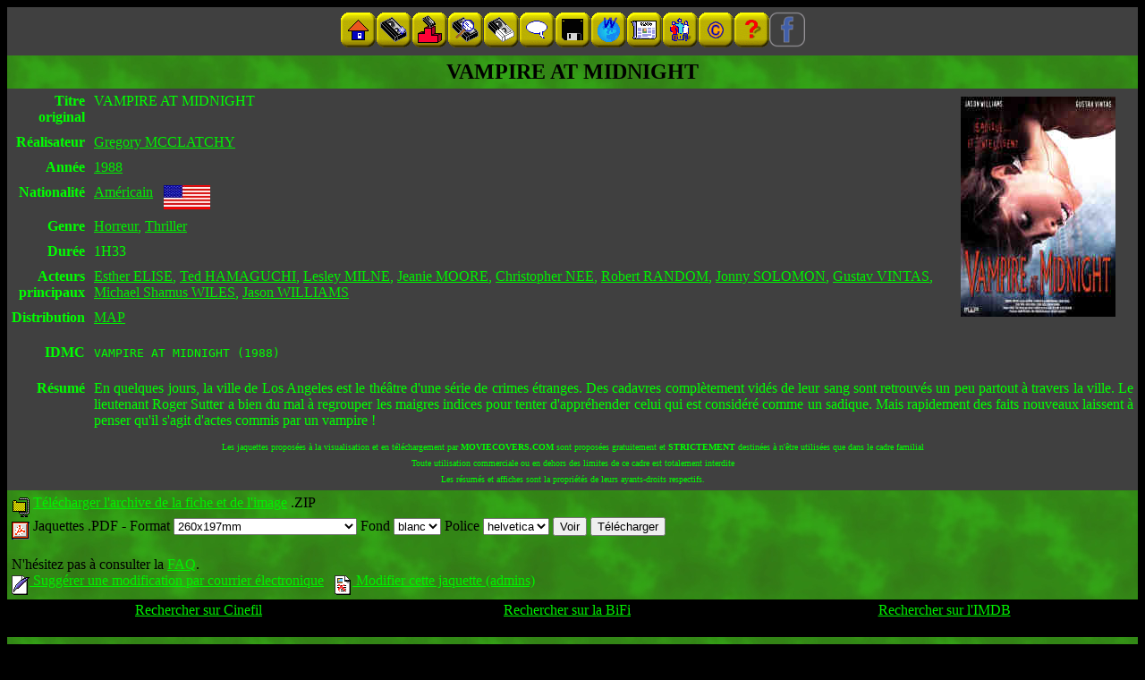

--- FILE ---
content_type: text/html; charset=ISO-8859-1
request_url: https://moviecovers.com/film/titre_VAMPIRE%20AT%20MIDNIGHT%20(1988).html
body_size: 4632
content:
<!-- VAMPIRE AT MIDNIGHT (1988) -->
<!DOCTYPE html>
<HTML lang="fr">
  <HEAD>
<META name="language" content="fr-FR">
<META name="copyright" content="(c) 1999-2025 MovieCovers Team">
<META name="robots" content="index, follow">
<META name="revisit-after" content="30 days">
<LINK rel="icon" href="/k7.png" type="image/png"><LINK rel="shortcut icon" href="/favicon.ico">
<meta property="fb:admins" content="583201298"/>
<meta property="fb:admins" content="180806535741032"/>
<meta property="fb:admins" content="10151913477041299"/>
<meta property="og:site_name" content="MovieCovers"/>
<meta property="og:url" content="https://moviecovers.com/film/titre_VAMPIRE%20AT%20MIDNIGHT%20(1988).html"/>
<meta property="og:title" content="VAMPIRE AT MIDNIGHT"/>
<meta property="og:description" content="En quelques jours, la ville de Los Angeles est le th&eacute;&acirc;tre d'une s&eacute;rie de crimes &eacute;tranges. Des cadavres compl&egrave;tement vid&eacute;s de leur sang sont retrouv&eacute;s un peu partout &agrave; travers la ville. Le lieutenant Roger Sutter a bien du mal &agrave; regrouper les maigres indices pour tenter d'appr&eacute;hender celui qui est consid&eacute;r&eacute; comme un sadique. Mais rapidement des faits nouveaux laissent &agrave; penser qu'il s'agit d'actes commis par un vampire !"/>
<meta property="og:type" content="video.movie"/>
<meta property="og:image" content="https://moviecovers.com/getjpg.html/VAMPIRE%20AT%20MIDNIGHT%20(1988).jpg"/>
<meta property="og:logo" content="https://moviecovers.com/gfx/moviecovers7.webp"/>
<meta name="twitter:card" content="summary_large_image">
<meta property="twitter:domain" content="moviecovers.com"/>
<meta name="twitter:title" content="VAMPIRE AT MIDNIGHT"/>
<meta name="twitter:description" content="En quelques jours, la ville de Los Angeles est le th&eacute;&acirc;tre d'une s&eacute;rie de crimes &eacute;tranges. Des cadavres compl&egrave;tement vid&eacute;s de leur sang sont retrouv&eacute;s un peu partout &agrave; travers la ville. Le lieutenant Roger Sutter a bien du mal &agrave; regrouper les maigres indices pour tenter d'appr&eacute;hender celui qui est consid&eacute;r&eacute; comme un sadique. Mais rapidement des faits nouveaux laissent &agrave; penser qu'il s'agit d'actes commis par un vampire !"/>
<meta name="twitter:image" content="https://moviecovers.com/DATA/thumbs/films-v/VAMPIRE%20AT%20MIDNIGHT%20(1988).jpg"/>
<meta property="fb:pages" content="343621213379934"/>
<meta property="fb:app_id" content="283152138383323"/>

<meta name="viewport" content="width=device-width, initial-scale=1">
<META name="keywords" content="VAMPIRE AT MIDNIGHT (1988), VAMPIRE AT MIDNIGHT (1988), Gregory MCCLATCHY, Horreur, Thriller, Esther ELISE, Ted HAMAGUCHI, Lesley MILNE, Jeanie MOORE, Christopher NEE, Robert RANDOM, Jonny SOLOMON, Gustav VINTAS, Michael Shamus WILES, Jason WILLIAMS">
  <TITLE>VAMPIRE AT MIDNIGHT</TITLE>
  </HEAD>
  <BODY bgcolor="#000000" text="#00FF00" link="#00F000" vlink="#00C000" alink="#F00000">
    <div id="fb-root"></div>
<script async defer crossorigin="anonymous" src="https://connect.facebook.net/fr_FR/sdk.js#xfbml=1&version=v21.0&appId=283152138383323&autoLogAppEvents=1" nonce="cxvUbCNB"></script>
<CENTER>
    <table border=0 cellpadding=5 cellspacing=0 width="100%">
      <tr>
        <TD bgcolor="#404040" align="center">
        <a name="top"></A><FONT size="-1">
        <NAV role="navigation">
 <a href="/" ><img alt="Page d'accueil" title="Page d'accueil" border=0  src="https://moviecovers.com/gfx/goldbuttons/sommaire-f.gif" width=40 height=40></A><a href="/majs.html" ><img alt="Nouveaut&amp;eacute;s" title="Nouveaut&amp;eacute;s" border=0  src="https://moviecovers.com/gfx/goldbuttons/nouveautes-f.gif" width=40 height=40></A><a href="/halloffame.html" ><img alt="Hit-Parade" title="Hit-Parade" border=0  src="https://moviecovers.com/gfx/goldbuttons/hitparade-f.gif" width=40 height=40></A><a href="/multicrit.html?slow=1&listes=1" ><img alt="Recherche" title="Recherche" border=0  src="https://moviecovers.com/gfx/goldbuttons/recherche-f.gif" width=40 height=40></A><a href="/extras.html" ><img alt="Jaquettes sp&amp;eacute;ciales" title="Jaquettes sp&amp;eacute;ciales" border=0  src="https://moviecovers.com/gfx/goldbuttons/double-f.gif" width=40 height=40></A><a href="/forum/" ><img alt="Forum" title="Forum" border=0  src="https://moviecovers.com/gfx/goldbuttons/forum-f.gif" width=40 height=40></A><a href="/programmes.html" ><img alt="Programmes" title="Programmes" border=0  src="https://moviecovers.com/gfx/goldbuttons/programmes-f.gif" width=40 height=40></A><a href="/liens.html" ><img alt="Liens" title="Liens" border=0  src="https://moviecovers.com/gfx/goldbuttons/liens-f.gif" width=40 height=40></A><a href="/book.html" ><img alt="Press-book" title="Press-book" border=0  src="https://moviecovers.com/gfx/goldbuttons/pressbook-f.gif" width=40 height=40></A><a href="/credits.html" ><img alt="Cr&amp;eacute;dits" title="Cr&amp;eacute;dits" border=0  src="https://moviecovers.com/gfx/goldbuttons/credits-f.gif" width=40 height=40></A><a href="/copyrights.html" ><img alt="Copyrights" title="Copyrights" border=0  src="https://moviecovers.com/gfx/goldbuttons/copyrights-f.gif" width=40 height=40></A><a href="/faq.html" ><img alt="Aide" title="Aide" border=0  src="https://moviecovers.com/gfx/goldbuttons/aide-animated-f.gif" width=40 height=40></A><a href="https://www.facebook.com/moviecovers/" ><img alt="Facebook" title="Facebook" border=0  src="https://moviecovers.com/gfx/goldbuttons/facebook-f.gif" width=40 height=40></A></NAV>
</FONT>
        </TD>
      </tr>
    </table>
    </CENTER>
<main role="main">
<table border=0 cellspacing=0 cellpadding=5 bgcolor="#404040" width="100%">
<tr>
<TD colspan=3 bgcolor="#339900" background="https://moviecovers.com/gfx/green.jpg" fetchpriority=high align="center">
<B><STRONG><FONT color="#000000" size="+2">VAMPIRE AT MIDNIGHT</FONT></STRONG></B></TD></tr>

<tr><TH align="right" valign="top">Titre original</TH>
    <TD valign="top">
VAMPIRE AT MIDNIGHT</TD>
<TD align="center" valign="top" rowspan=9>
<a href="/getjpg.html/VAMPIRE%20AT%20MIDNIGHT%20(1988).jpg"  
     rel="lightbox" target="affiche">
    <img alt="Recto VAMPIRE AT MIDNIGHT (1722Ko)"
         title="Recto VAMPIRE AT MIDNIGHT (1722Ko)"    hspace=20 vspace=4 src="https://moviecovers.com/DATA/thumbs/films-v/VAMPIRE%20AT%20MIDNIGHT%20(1988).jpg"></A>
    </TD></tr>

<tr><TH align="right" valign="top">R&eacute;alisateur</TH>
    <TD valign="top">
<a href="/multicrit.html?real=Gregory MCCLATCHY&slow=0&int=1">Gregory MCCLATCHY</A></TD></tr>

<tr><TH align="right" valign="top">Ann&eacute;e</TH>
    <TD valign="top">
      <a href="/multicrit.html?anneemin=1988&anneemax=1988&slow=0&int=1">1988</A></TD></tr>

<tr><TH align="right" valign="top">Nationalit&eacute;</TH>
    <TD valign="top">
<a href="/multicrit.html?nation=Am&eacute;ricain&slow=0&int=1">Am&eacute;ricain</A>&nbsp;&nbsp;
<a href="/multicrit.html?nation=Am&eacute;ricain&slow=0&int=1"><img border=0 align="middle" alt="Drapeau Am&eacute;ricain" title="Drapeau Am&eacute;ricain" width=52 height=27  src="https://moviecovers.com/gfx/flags/us.jpg"></A>
  </TD></tr>

<tr><TH align="right" valign="top">Genre</TH>
    <TD valign="top">
<a href="/multicrit.html?genre=Horreur&slow=0&int=1">Horreur</A>, <a href="/multicrit.html?genre=Thriller&slow=0&int=1">Thriller</A></TD></tr>

<tr><TH align="right" valign="top">Dur&eacute;e</TH>
    <TD valign="top">
1H33
</TD>
</tr>

<tr><TH align="right" valign="top">Acteurs principaux</TH>
    <TD valign="top">
<a href="/multicrit.html?acteur=Esther ELISE&slow=0&int=1">Esther ELISE</A>, <a href="/multicrit.html?acteur=Ted HAMAGUCHI&slow=0&int=1">Ted HAMAGUCHI</A>, <a href="/multicrit.html?acteur=Lesley MILNE&slow=0&int=1">Lesley MILNE</A>, <a href="/multicrit.html?acteur=Jeanie MOORE&slow=0&int=1">Jeanie MOORE</A>, <a href="/multicrit.html?acteur=Christopher NEE&slow=0&int=1">Christopher NEE</A>, <a href="/multicrit.html?acteur=Robert RANDOM&slow=0&int=1">Robert RANDOM</A>, <a href="/multicrit.html?acteur=Jonny SOLOMON&slow=0&int=1">Jonny SOLOMON</A>, <a href="/multicrit.html?acteur=Gustav VINTAS&slow=0&int=1">Gustav VINTAS</A>, <a href="/multicrit.html?acteur=Michael Shamus WILES&slow=0&int=1">Michael Shamus WILES</A>, <a href="/multicrit.html?acteur=Jason WILLIAMS&slow=0&int=1">Jason WILLIAMS</A></TD></tr>

<tr><TH align="right" valign="top">Distribution</TH>
    <TD valign="top">
      <a href="/multicrit.html?distri=MAP&slow=0&int=1">MAP</A>
      </TD></tr>

<tr><TH align="right" valign="middle">IDMC</TH>
    <TD valign="top"><PRE>VAMPIRE AT MIDNIGHT (1988)</PRE>
</TD></tr>

<tr><TH align="right" valign="top">R&eacute;sum&eacute;</TH>
    <TD valign="top" colspan=2 align="justify">
  En quelques jours, la ville de Los Angeles est le th&eacute;&acirc;tre d'une s&eacute;rie de crimes &eacute;tranges. Des cadavres compl&egrave;tement vid&eacute;s de leur sang sont retrouv&eacute;s un peu partout &agrave; travers la ville. Le lieutenant Roger Sutter a bien du mal &agrave; regrouper les maigres indices pour tenter d'appr&eacute;hender celui qui est consid&eacute;r&eacute; comme un sadique. Mais rapidement des faits nouveaux laissent &agrave; penser qu'il s'agit d'actes commis par un vampire !
</TD></tr>

<tr><TD colspan=3 valign="top">
<CENTER><FONT size="-2">Les jaquettes propos&eacute;es &agrave; la visualisation et en
t&eacute;l&eacute;chargement par <B>MOVIECOVERS.COM</B> sont
propos&eacute;es gratuitement et <B>STRICTEMENT</B> destin&eacute;es
&agrave; n'&ecirc;tre utilis&eacute;es que dans le cadre familial<BR>
Toute utilisation commerciale ou en dehors des limites de ce cadre est
totalement interdite<BR>Les r&eacute;sum&eacute;s et affiches sont la
propri&eacute;t&eacute;s de leurs ayants-droits respectifs.</FONT></CENTER>
</TD></tr>
</main>

<tr align="left" valign="top">
  <TD bgcolor="#339900" background="https://moviecovers.com/gfx/green.jpg" fetchpriority=high colspan=3><FONT color="#000000">
    <a href="/programmes.html#ZIP"><img border=0 alt="Archive ZIP" title="Archive ZIP" align="middle" width=20 height=22  src="https://moviecovers.com/gfx/zip.gif"></A>&nbsp;<a href="/getzip.html/VAMPIRE%20AT%20MIDNIGHT%20(1988).zip">T&eacute;l&eacute;charger l'archive de la fiche et de l'image</A> .ZIP
  <BR><form action="/getpdf5.html"  method="get"><input type="hidden" name="idmc1" value="VAMPIRE AT MIDNIGHT (1988)"><a href="/programmes.html#PDF"><img border=0 alt="Document Acrobat" title="Document Acrobat" align="middle" width=20 height=22  src="https://moviecovers.com/gfx/pdf.gif"></A>&nbsp;Jaquettes .PDF -
    <LABEL>Format&nbsp;<select name="taille"><option value="142x95-18"  >142x95mm (8mm)<option value="232x190-32"  >232x190mm<option value="257x197-32"  >257x197mm<option value="260x197-32"  selected >260x197mm<option value="265x183-7"  >265x183mm (DVD SLIM)<option value="267x198-32"  >267x198mm<option value="268x190-32"  >268x190mm<option value="269x149-10.5"  >269x149mm (Blu-ray UltraHD)<option value="270x149-14"  >270x149mm (Blu-ray)<option value="272x182-14"  >272x182mm (DVD)<option value="274x120-6"  >274x120mm (CD)<option value="274x120-6r"  >274x120mm (CD, tranches inv.)<option value="275x185-14"  >275x185mm (DVD)<option value="289x210-32"  >289x210mm</select></LABEL>
    <LABEL>Fond&nbsp;<select name="couleurfond"><option selected>blanc<option>noir</select></LABEL>
    <LABEL>Police&nbsp;<select name="police"><option selected>helvetica<option>times<option>courier</select></LABEL>
    <input type="submit" name="submit" value="Voir">
    <input type="submit" name="submit" value="T&eacute;l&eacute;charger">
  </FORM>
  <BR>N'h&eacute;sitez pas &agrave; consulter la <a href="/faq.html">FAQ</A>.
  <BR><a target="mailto" href="/mailto.html?to=un-2vE7u@jFFjTv7.nvu&pseudo=Equipe%20de%20correction%20MovieCovers&subject=[MovieCovers]%20VAMPIRE AT MIDNIGHT (1988)"><img border=0 alt="Email" title="Email" align="middle" width=20 height=22  src="https://moviecovers.com/gfx/mail.gif"> Sugg&eacute;rer une modification par courrier &eacute;lectronique</A> &nbsp;
  <a href="/restricted/modif.html?titre=VAMPIRE%20AT%20MIDNIGHT%20(1988)"><img border=0 alt="Modification" title="Modification" align="middle" width=20 height=22  src="https://moviecovers.com/gfx/edit.gif"> Modifier cette jaquette (admins)</A></FONT>
</TD></tr>
</table>

<table width="100%">
  <tr>
    <TD align="center">
<div class="fb-share-button" data-href="https://moviecovers.com/film/titre_VAMPIRE%20AT%20MIDNIGHT%20(1988).html" data-layout="button_count" data-size="small" data-mobile-iframe="true"><a class="fb-xfbml-parse-ignore" target="_blank" href="https://www.facebook.com/dialog/share?app_id=283152138383323&display=popup&href=https://moviecovers.com/film/titre_VAMPIRE%20AT%20MIDNIGHT%20(1988).html">Share</a></div>
    </TD>


    <TD align="center">
    <a target="bifi-frame" href="https://www.cinefil.com/search/VAMPIRE AT MIDNIGHT">Rechercher sur Cinefil</A>
    </TD>

    <TD align="center">
    <a target="bifi-frame" href="http://cineressources.bifi.fr/recherche_t.php?rech_type=F&rech_mode=contient&htextfield=VAMPIRE AT MIDNIGHT">Rechercher sur la BiFi</A>
    </TD>
    <TD align="center">
      <a target="imdb-frame" href="http://www.imdb.com/find?ref_=fn_ft&q=VAMPIRE AT MIDNIGHT&s=tt&ttype=ft&exact=true">Rechercher sur l'IMDB</A>
    </TD></tr>
</table>

<BR>
<table width="100%" border=0 cellpadding=5 cellspacing=0>
    <tr><TD bgcolor="#339900" background="https://moviecovers.com/gfx/green.jpg" fetchpriority=high align="center"><FONT color="#000000"><B>AUTRE RECHERCHE</B></FONT></TD></tr>
    <tr><TD bgcolor="#404040" align="center">
      <form method="get" action="/multicrit.html"  name="partitre">
  <B><label for="titre">Recherche par mot(s) du titre&nbsp;:</label></B>
  <input type="text" name="titre"  id="titre" size=20  value="">&nbsp;<input type="submit" value="Go!">
  <input type="hidden" name="slow" value="1">
  <input type="hidden" name="listes" value="1">
</form>
</TD></tr>
  </table>

  </div></div>
<FOOTER role="contentinfo">
<HR>
<CENTER>
  &copy;&nbsp;1999-2026&nbsp;<a href="/credits.html">MovieCovers Team</A><br>
<div id="donate-button-container">
<div id="donate-button"></div>
<script src="https://www.paypalobjects.com/donate/sdk/donate-sdk.js" charset="UTF-8"></script>
<script>
PayPal.Donation.Button({
env:'production',
hosted_button_id:'JRHJZYZPW9QYL',
image: {
src:'https://www.paypalobjects.com/fr_FR/FR/i/btn/btn_donate_SM.gif',
alt:'Bouton Faites un don avec PayPal',
title:'PayPal - The safer, easier way to pay online!',
}
}).render('#donate-button');
</script>
</div>
<div class="fb-like" data-href="https://www.facebook.com/Moviecovers-343621213379934/" data-layout="standard" data-action="like" data-size="small" data-show-faces="true" data-share="true" colorscheme="dark"></div>
</CENTER>
</script>
<!-- Google tag (gtag.js) -->
<script async src="https://www.googletagmanager.com/gtag/js?id=G-QPEVZKD62V"></script>
<script>
  window.dataLayer = window.dataLayer || [];
  function gtag(){dataLayer.push(arguments);}
  gtag('js', new Date());

  gtag('config', 'G-QPEVZKD62V');
</script>
</FOOTER>
<script type="application/ld+json">
{
  "@context": "http://schema.org",
  "@id": "https://moviecovers.com/film/titre_VAMPIRE%20AT%20MIDNIGHT%20(1988).html",
  "@type": "Movie",
  "maintainer": {
    "@type": "Organization",
    "name": "MovieCovers.com"
  },
  "image": "https://moviecovers.com/DATA/thumbs/films-v/VAMPIRE%20AT%20MIDNIGHT%20(1988).jpg",
"actor": [
 {
      "@type": "Person",
      "name": "Esther ELISE"
    }, {
      "@type": "Person",
      "name": "Ted HAMAGUCHI"
    }, {
      "@type": "Person",
      "name": "Lesley MILNE"
    }, {
      "@type": "Person",
      "name": "Jeanie MOORE"
    }, {
      "@type": "Person",
      "name": "Christopher NEE"
    }, {
      "@type": "Person",
      "name": "Robert RANDOM"
    }, {
      "@type": "Person",
      "name": "Jonny SOLOMON"
    }, {
      "@type": "Person",
      "name": "Gustav VINTAS"
    }, {
      "@type": "Person",
      "name": "Michael Shamus WILES"
    }, {
      "@type": "Person",
      "name": "Jason WILLIAMS"
    }],
"name": "VAMPIRE AT MIDNIGHT",
  "description": "En quelques jours, la ville de Los Angeles est le th&eacute;&acirc;tre d'une s&eacute;rie de crimes &eacute;tranges. Des cadavres compl&egrave;tement vid&eacute;s de leur sang sont retrouv&eacute;s un peu partout &agrave; travers la ville. Le lieutenant Roger Sutter a bien du mal &agrave; regrouper les maigres indices pour tenter d'appr&eacute;hender celui qui est consid&eacute;r&eacute; comme un sadique. Mais rapidement des faits nouveaux laissent &agrave; penser qu'il s'agit d'actes commis par un vampire !"
}
</script>
</BODY></HTML>
